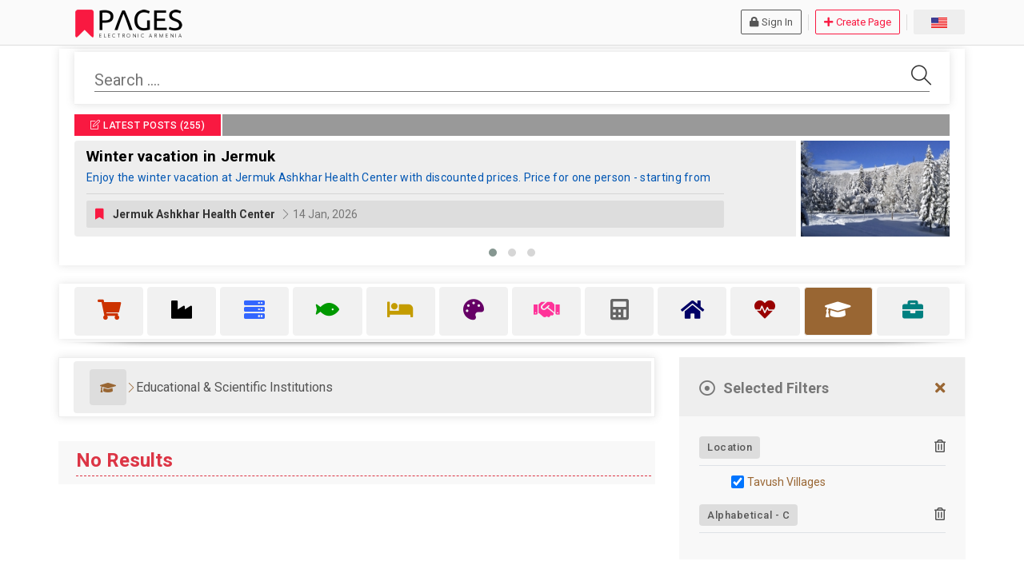

--- FILE ---
content_type: text/html; charset=utf-8
request_url: https://www.google.com/recaptcha/api2/aframe
body_size: 184
content:
<!DOCTYPE HTML><html><head><meta http-equiv="content-type" content="text/html; charset=UTF-8"></head><body><script nonce="-6Ff1nPlBujJVBDfZsU7fA">/** Anti-fraud and anti-abuse applications only. See google.com/recaptcha */ try{var clients={'sodar':'https://pagead2.googlesyndication.com/pagead/sodar?'};window.addEventListener("message",function(a){try{if(a.source===window.parent){var b=JSON.parse(a.data);var c=clients[b['id']];if(c){var d=document.createElement('img');d.src=c+b['params']+'&rc='+(localStorage.getItem("rc::a")?sessionStorage.getItem("rc::b"):"");window.document.body.appendChild(d);sessionStorage.setItem("rc::e",parseInt(sessionStorage.getItem("rc::e")||0)+1);localStorage.setItem("rc::h",'1768884749593');}}}catch(b){}});window.parent.postMessage("_grecaptcha_ready", "*");}catch(b){}</script></body></html>

--- FILE ---
content_type: text/css
request_url: https://www.pages.am/assets/plugin/animate/animate.min.css
body_size: 2163
content:
@charset "UTF-8";
/*!
 * animate.css -http://daneden.me/animate
 * Version - 3.5.2
 * Licensed under the MIT license - http://opensource.org/licenses/MIT
 *
 * Copyright (c) 2017 Daniel Eden
 */
.animated {
	animation-duration: 1s;
	animation-fill-mode: both;
}
.animated.infinite {
	animation-iteration-count: infinite;
}
.animated.hinge {
	animation-duration: 2s;
}
.animated.bounceIn, .animated.bounceOut, .animated.flipOutX, .animated.flipOutY {
	animation-duration: .75s;
}
@keyframes bounce{0%,20%,53%,80%,to{animation-timing-function:cubic-bezier(.215,.61,.355,1);transform:translateZ(0)}40%,43%{animation-timing-function:cubic-bezier(.755,.05,.855,.06);transform:translate3d(0,-30px,0)}70%{animation-timing-function:cubic-bezier(.755,.05,.855,.06);transform:translate3d(0,-15px,0)}90%{transform:translate3d(0,-4px,0)}}
.bounce {
	animation-name: bounce;
	transform-origin: center bottom;
}

@keyframes flash{0%,50%,to{opacity:1}25%,75%{opacity:0}}
.flash {
	animation-name: flash;
}
@keyframes pulse{0%,to{transform:scaleX(1)}50%{transform:scale3d(1.05,1.05,1.05)}}
.pulse {
	animation-name: pulse;
}
@keyframes rubberBand{0%,to{transform:scaleX(1)}30%{transform:scale3d(1.25,.75,1)}40%{transform:scale3d(.75,1.25,1)}50%{transform:scale3d(1.15,.85,1)}65%{transform:scale3d(.95,1.05,1)}75%{transform:scale3d(1.05,.95,1)}}
.rubberBand {
	animation-name: rubberBand;
}
@keyframes shake{0%,to{transform:translateZ(0)}10%,30%,50%,70%,90%{transform:translate3d(-10px,0,0)}20%,40%,60%,80%{transform:translate3d(10px,0,0)}}
.shake {
	animation-name: shake;
}
@keyframes headShake{0%{transform:translateX(0)}6.5%{transform:translateX(-6px) rotateY(-9deg)}18.5%{transform:translateX(5px) rotateY(7deg)}31.5%{transform:translateX(-3px) rotateY(-5deg)}43.5%{transform:translateX(2px) rotateY(3deg)}50%{transform:translateX(0)}}
.headShake {
	animation-timing-function: ease-in-out;
	animation-name: headShake;
}
@keyframes swing{20%{transform:rotate(15deg)}40%{transform:rotate(-10deg)}60%{transform:rotate(5deg)}80%{transform:rotate(-5deg)}to{transform:rotate(0)}}
.swing {
	transform-origin: top center;
	animation-name: swing;
}
@keyframes tada{0%,to{transform:scaleX(1)}10%,20%{transform:scale3d(.9,.9,.9) rotate(-3deg)}30%,50%,70%,90%{transform:scale3d(1.1,1.1,1.1) rotate(3deg)}40%,60%,80%{transform:scale3d(1.1,1.1,1.1) rotate(-3deg)}}
.tada {
	animation-name: tada;
}
@keyframes wobble{0%,to{transform:none}15%{transform:translate3d(-25%,0,0) rotate(-5deg)}30%{transform:translate3d(20%,0,0) rotate(3deg)}45%{transform:translate3d(-15%,0,0) rotate(-3deg)}60%{transform:translate3d(10%,0,0) rotate(2deg)}75%{transform:translate3d(-5%,0,0) rotate(-1deg)}}
.wobble {
	animation-name: wobble;
}
@keyframes jello{0%,11.1%,to{transform:none}22.2%{transform:skewX(-12.5deg) skewY(-12.5deg)}33.3%{transform:skewX(6.25deg) skewY(6.25deg)}44.4%{transform:skewX(-3.125deg) skewY(-3.125deg)}55.5%{transform:skewX(1.5625deg) skewY(1.5625deg)}66.6%{transform:skewX(-.78125deg) skewY(-.78125deg)}77.7%{transform:skewX(.390625deg) skewY(.390625deg)}88.8%{transform:skewX(-.1953125deg) skewY(-.1953125deg)}}
.jello {
	animation-name: jello;
	transform-origin: center;
}
@keyframes bounceIn{0%,20%,40%,60%,80%,to{animation-timing-function:cubic-bezier(.215,.61,.355,1)}0%{opacity:0;transform:scale3d(.3,.3,.3)}20%{transform:scale3d(1.1,1.1,1.1)}40%{transform:scale3d(.9,.9,.9)}60%{opacity:1;transform:scale3d(1.03,1.03,1.03)}80%{transform:scale3d(.97,.97,.97)}to{opacity:1;transform:scaleX(1)}}
.bounceIn {
	animation-name: bounceIn;
}
@keyframes bounceInDown{0%,60%,75%,90%,to{animation-timing-function:cubic-bezier(.215,.61,.355,1)}0%{opacity:0;transform:translate3d(0,-3000px,0)}60%{opacity:1;transform:translate3d(0,25px,0)}75%{transform:translate3d(0,-10px,0)}90%{transform:translate3d(0,5px,0)}to{transform:none}}
.bounceInDown {
	animation-name: bounceInDown;
}
@keyframes bounceInLeft{0%,60%,75%,90%,to{animation-timing-function:cubic-bezier(.215,.61,.355,1)}0%{opacity:0;transform:translate3d(-3000px,0,0)}60%{opacity:1;transform:translate3d(25px,0,0)}75%{transform:translate3d(-10px,0,0)}90%{transform:translate3d(5px,0,0)}to{transform:none}}
.bounceInLeft {
	animation-name: bounceInLeft;
}
@keyframes bounceInRight{0%,60%,75%,90%,to{animation-timing-function:cubic-bezier(.215,.61,.355,1)}0%{opacity:0;transform:translate3d(3000px,0,0)}60%{opacity:1;transform:translate3d(-25px,0,0)}75%{transform:translate3d(10px,0,0)}90%{transform:translate3d(-5px,0,0)}to{transform:none}}
.bounceInRight {
	animation-name: bounceInRight;
}
@keyframes bounceInUp{0%,60%,75%,90%,to{animation-timing-function:cubic-bezier(.215,.61,.355,1)}0%{opacity:0;transform:translate3d(0,3000px,0)}60%{opacity:1;transform:translate3d(0,-20px,0)}75%{transform:translate3d(0,10px,0)}90%{transform:translate3d(0,-5px,0)}to{transform:translateZ(0)}}
.bounceInUp {
	animation-name: bounceInUp;
}
@keyframes bounceOut{20%{transform:scale3d(.9,.9,.9)}50%,55%{opacity:1;transform:scale3d(1.1,1.1,1.1)}to{opacity:0;transform:scale3d(.3,.3,.3)}}
.bounceOut {
	animation-name: bounceOut;
}
@keyframes bounceOutDown{20%{transform:translate3d(0,10px,0)}40%,45%{opacity:1;transform:translate3d(0,-20px,0)}to{opacity:0;transform:translate3d(0,2000px,0)}}
.bounceOutDown {
	animation-name: bounceOutDown;
}
@keyframes bounceOutLeft{20%{opacity:1;transform:translate3d(20px,0,0)}to{opacity:0;transform:translate3d(-2000px,0,0)}}
.bounceOutLeft {
	animation-name: bounceOutLeft;
}
@keyframes bounceOutRight{20%{opacity:1;transform:translate3d(-20px,0,0)}to{opacity:0;transform:translate3d(2000px,0,0)}}
.bounceOutRight {
	animation-name: bounceOutRight;
}
@keyframes bounceOutUp{20%{transform:translate3d(0,-10px,0)}40%,45%{opacity:1;transform:translate3d(0,20px,0)}to{opacity:0;transform:translate3d(0,-2000px,0)}}
.bounceOutUp {
	animation-name: bounceOutUp;
}
@keyframes fadeIn{0%{opacity:0}to{opacity:1}}
.fadeIn {
	animation-name: fadeIn;
}
@keyframes fadeInDown{0%{opacity:0;transform:translate3d(0,-20%,0)}to{opacity:1;transform:none}}
.fadeInDown {
	animation-name: fadeInDown;
}
@keyframes fadeInDownBig{0%{opacity:0;transform:translate3d(0,-2000px,0)}to{opacity:1;transform:none}}
.fadeInDownBig {
	animation-name: fadeInDownBig;
}
@keyframes fadeInLeft{0%{opacity:0;transform:translate3d(-20%,0,0)}to{opacity:1;transform:none}}
.fadeInLeft {
	animation-name: fadeInLeft;
}
@keyframes fadeInLeftBig{0%{opacity:0;transform:translate3d(-2000px,0,0)}to{opacity:1;transform:none}}
.fadeInLeftBig {
	animation-name: fadeInLeftBig;
}
@keyframes fadeInRight{0%{opacity:0;transform:translate3d(20%,0,0)}to{opacity:1;transform:none}}
.fadeInRight {
	animation-name: fadeInRight;
}
@keyframes fadeInRightBig{0%{opacity:0;transform:translate3d(2000px,0,0)}to{opacity:1;transform:none}}
.fadeInRightBig {
	animation-name: fadeInRightBig;
}
@keyframes fadeInUp{0%{opacity:0;transform:translate3d(0,20%,0)}to{opacity:1;transform:none}}
.fadeInUp {
	animation-name: fadeInUp;
	animation-duration: 0.3s;
}
@keyframes fadeInUpBig{0%{opacity:0;transform:translate3d(0,2000px,0)}to{opacity:1;transform:none}}
.fadeInUpBig {
	animation-name: fadeInUpBig;
}
@keyframes fadeOut{0%{opacity:1}to{opacity:0}}
.fadeOut {
	animation-name: fadeOut;
}
@keyframes fadeOutDown{0%{opacity:1}to{opacity:0;transform:translate3d(0,20%,0)}}
.fadeOutDown {
	animation-name: fadeOutDown;
}
@keyframes fadeOutDownBig{0%{opacity:1}to{opacity:0;transform:translate3d(0,2000px,0)}}
.fadeOutDownBig {
	animation-name: fadeOutDownBig;
}
@keyframes fadeOutLeft{0%{opacity:1}to{opacity:0;transform:translate3d(-20%,0,0)}}
.fadeOutLeft {
	animation-name: fadeOutLeft;
}
@keyframes fadeOutLeftBig{0%{opacity:1}to{opacity:0;transform:translate3d(-2000px,0,0)}}
.fadeOutLeftBig {
	animation-name: fadeOutLeftBig;
}
@keyframes fadeOutRight{0%{opacity:1}to{opacity:0;transform:translate3d(100%,0,0)}}
.fadeOutRight {
	animation-name: fadeOutRight;
}
@keyframes fadeOutRightBig{0%{opacity:1}to{opacity:0;transform:translate3d(2000px,0,0)}}
.fadeOutRightBig {
	animation-name: fadeOutRightBig;
}
@keyframes fadeOutUp{0%{opacity:1}to{opacity:0;transform:translate3d(0,-100%,0)}}
.fadeOutUp {
	animation-name: fadeOutUp;
}
@keyframes fadeOutUpBig{0%{opacity:1}to{opacity:0;transform:translate3d(0,-2000px,0)}}
.fadeOutUpBig {
	animation-name: fadeOutUpBig;
}
@keyframes flip{0%{transform:perspective(400px) rotateY(-1turn);animation-timing-function:ease-out}40%{transform:perspective(400px) translateZ(150px) rotateY(-190deg);animation-timing-function:ease-out}50%{transform:perspective(400px) translateZ(150px) rotateY(-170deg);animation-timing-function:ease-in}80%{transform:perspective(400px) scale3d(.95,.95,.95);animation-timing-function:ease-in}to{transform:perspective(400px);animation-timing-function:ease-in}}
.animated.flip {
	-webkit-backface-visibility: visible;
	backface-visibility: visible;
	animation-name: flip;
}
@keyframes flipInX{0%{transform:perspective(400px) rotateX(90deg);animation-timing-function:ease-in;opacity:0}40%{transform:perspective(400px) rotateX(-20deg);animation-timing-function:ease-in}60%{transform:perspective(400px) rotateX(10deg);opacity:1}80%{transform:perspective(400px) rotateX(-5deg)}to{transform:perspective(400px)}}
.flipInX {
	-webkit-backface-visibility: visible!important;
	backface-visibility: visible!important;
	animation-name: flipInX;
}
.flipInY, .flipOutX {
	-webkit-backface-visibility: visible!important;
}
@keyframes flipInY{0%{transform:perspective(400px) rotateY(90deg);animation-timing-function:ease-in;opacity:0}40%{transform:perspective(400px) rotateY(-20deg);animation-timing-function:ease-in}60%{transform:perspective(400px) rotateY(10deg);opacity:1}80%{transform:perspective(400px) rotateY(-5deg)}to{transform:perspective(400px)}}
.flipInY {
	backface-visibility: visible!important;
	animation-name: flipInY;
}
@keyframes flipOutX{0%{transform:perspective(400px)}30%{transform:perspective(400px) rotateX(-20deg);opacity:1}to{transform:perspective(400px) rotateX(90deg);opacity:0}}
.flipOutX {
	animation-name: flipOutX;
	backface-visibility: visible!important;
}
@keyframes flipOutY{0%{transform:perspective(400px)}30%{transform:perspective(400px) rotateY(-15deg);opacity:1}to{transform:perspective(400px) rotateY(90deg);opacity:0}}
.flipOutY {
	-webkit-backface-visibility: visible!important;
	backface-visibility: visible!important;
	animation-name: flipOutY;
}
@keyframes lightSpeedIn{0%{transform:translate3d(100%,0,0) skewX(-30deg);opacity:0}60%{transform:skewX(20deg);opacity:1}80%{transform:skewX(-5deg);opacity:1}to{transform:none;opacity:1}}
.lightSpeedIn {
	animation-name: lightSpeedIn;
	animation-timing-function: ease-out;
}
@keyframes lightSpeedOut{0%{opacity:1}to{transform:translate3d(100%,0,0) skewX(30deg);opacity:0}}
.lightSpeedOut {
	animation-name: lightSpeedOut;
	animation-timing-function: ease-in;
}
@keyframes rotateIn{0%{transform-origin:center;transform:rotate(-200deg);opacity:0}to{transform-origin:center;transform:none;opacity:1}}
.rotateIn {
	animation-name: rotateIn;
}
@keyframes rotateInDownLeft{0%{transform-origin:left bottom;transform:rotate(-45deg);opacity:0}to{transform-origin:left bottom;transform:none;opacity:1}}
.rotateInDownLeft {
	animation-name: rotateInDownLeft;
}
@keyframes rotateInDownRight{0%{transform-origin:right bottom;transform:rotate(45deg);opacity:0}to{transform-origin:right bottom;transform:none;opacity:1}}
.rotateInDownRight {
	animation-name: rotateInDownRight;
}
@keyframes rotateInUpLeft{0%{transform-origin:left bottom;transform:rotate(45deg);opacity:0}to{transform-origin:left bottom;transform:none;opacity:1}}
.rotateInUpLeft {
	animation-name: rotateInUpLeft;
}
@keyframes rotateInUpRight{0%{transform-origin:right bottom;transform:rotate(-90deg);opacity:0}to{transform-origin:right bottom;transform:none;opacity:1}}
.rotateInUpRight {
	animation-name: rotateInUpRight;
}
@keyframes rotateOut{0%{transform-origin:center;opacity:1}to{transform-origin:center;transform:rotate(200deg);opacity:0}}
.rotateOut {
	animation-name: rotateOut;
}
@keyframes rotateOutDownLeft{0%{transform-origin:left bottom;opacity:1}to{transform-origin:left bottom;transform:rotate(45deg);opacity:0}}
.rotateOutDownLeft {
	animation-name: rotateOutDownLeft;
}
@keyframes rotateOutDownRight{0%{transform-origin:right bottom;opacity:1}to{transform-origin:right bottom;transform:rotate(-45deg);opacity:0}}
.rotateOutDownRight {
	animation-name: rotateOutDownRight;
}
@keyframes rotateOutUpLeft{0%{transform-origin:left bottom;opacity:1}to{transform-origin:left bottom;transform:rotate(-45deg);opacity:0}}
.rotateOutUpLeft {
	animation-name: rotateOutUpLeft;
}
@keyframes rotateOutUpRight{0%{transform-origin:right bottom;opacity:1}to{transform-origin:right bottom;transform:rotate(90deg);opacity:0}}
.rotateOutUpRight {
	animation-name: rotateOutUpRight;
}
@keyframes hinge{0%{transform-origin:top left;animation-timing-function:ease-in-out}20%,60%{transform:rotate(80deg);transform-origin:top left;animation-timing-function:ease-in-out}40%,80%{transform:rotate(60deg);transform-origin:top left;animation-timing-function:ease-in-out;opacity:1}to{transform:translate3d(0,700px,0);opacity:0}}
.hinge {
	animation-name: hinge;
}
@keyframes jackInTheBox{0%{opacity:0;transform:scale(.1) rotate(30deg);transform-origin:center bottom}50%{transform:rotate(-10deg)}70%{transform:rotate(3deg)}to{opacity:1;transform:scale(1)}}
.jackInTheBox {
	animation-name: jackInTheBox;
}
@keyframes rollIn{0%{opacity:0;transform:translate3d(-100%,0,0) rotate(-120deg)}to{opacity:1;transform:none}}
.rollIn {
	animation-name: rollIn;
}
@keyframes rollOut{0%{opacity:1}to{opacity:0;transform:translate3d(100%,0,0) rotate(120deg)}}
.rollOut {
	animation-name: rollOut;
}
@keyframes zoomIn{0%{opacity:0;transform:scale3d(.3,.3,.3)}50%{opacity:1}}
.zoomIn {
	animation-name: zoomIn;
}
@keyframes zoomInDown{0%{opacity:0;transform:scale3d(.1,.1,.1) translate3d(0,-1000px,0);animation-timing-function:cubic-bezier(.55,.055,.675,.19)}60%{opacity:1;transform:scale3d(.475,.475,.475) translate3d(0,60px,0);animation-timing-function:cubic-bezier(.175,.885,.32,1)}}
.zoomInDown {
	animation-name: zoomInDown;
}
@keyframes zoomInLeft{0%{opacity:0;transform:scale3d(.1,.1,.1) translate3d(-1000px,0,0);animation-timing-function:cubic-bezier(.55,.055,.675,.19)}60%{opacity:1;transform:scale3d(.475,.475,.475) translate3d(10px,0,0);animation-timing-function:cubic-bezier(.175,.885,.32,1)}}
.zoomInLeft {
	animation-name: zoomInLeft;
}
@keyframes zoomInRight{0%{opacity:0;transform:scale3d(.1,.1,.1) translate3d(1000px,0,0);animation-timing-function:cubic-bezier(.55,.055,.675,.19)}60%{opacity:1;transform:scale3d(.475,.475,.475) translate3d(-10px,0,0);animation-timing-function:cubic-bezier(.175,.885,.32,1)}}
.zoomInRight {
	animation-name: zoomInRight;
}
@keyframes zoomInUp{0%{opacity:0;transform:scale3d(.1,.1,.1) translate3d(0,1000px,0);animation-timing-function:cubic-bezier(.55,.055,.675,.19)}60%{opacity:1;transform:scale3d(.475,.475,.475) translate3d(0,-60px,0);animation-timing-function:cubic-bezier(.175,.885,.32,1)}}
.zoomInUp {
	animation-name: zoomInUp;
}
@keyframes zoomOut{0%{opacity:1}50%{opacity:0;transform:scale3d(.3,.3,.3)}to{opacity:0}}
.zoomOut {
	animation-name: zoomOut;
}
@keyframes zoomOutDown{40%{opacity:1;transform:scale3d(.475,.475,.475) translate3d(0,-60px,0);animation-timing-function:cubic-bezier(.55,.055,.675,.19)}to{opacity:0;transform:scale3d(.1,.1,.1) translate3d(0,2000px,0);transform-origin:center bottom;animation-timing-function:cubic-bezier(.175,.885,.32,1)}}
.zoomOutDown {
	animation-name: zoomOutDown;
}
@keyframes zoomOutLeft{40%{opacity:1;transform:scale3d(.475,.475,.475) translate3d(42px,0,0)}to{opacity:0;transform:scale(.1) translate3d(-2000px,0,0);transform-origin:left center}}
.zoomOutLeft {
	animation-name: zoomOutLeft;
}
@keyframes zoomOutRight{40%{opacity:1;transform:scale3d(.475,.475,.475) translate3d(-42px,0,0)}to{opacity:0;transform:scale(.1) translate3d(2000px,0,0);transform-origin:right center}}
.zoomOutRight {
	animation-name: zoomOutRight;
}
@keyframes zoomOutUp{40%{opacity:1;transform:scale3d(.475,.475,.475) translate3d(0,60px,0);animation-timing-function:cubic-bezier(.55,.055,.675,.19)}to{opacity:0;transform:scale3d(.1,.1,.1) translate3d(0,-2000px,0);transform-origin:center bottom;animation-timing-function:cubic-bezier(.175,.885,.32,1)}}
.zoomOutUp {
	animation-name: zoomOutUp;
}
@keyframes slideInDown{0%{transform:translate3d(0,-20%,0);visibility:visible}to{transform:translateZ(0)}}
.slideInDown {
	animation-name: slideInDown;
}
@keyframes slideInLeft{0%{transform:translate3d(-20%,0,0);visibility:visible}to{transform:translateZ(0)}}
.slideInLeft {
	animation-name: slideInLeft;
}
@keyframes slideInRight{0%{transform:translate3d(20%,0,0);visibility:visible}to{transform:translateZ(0)}}
.slideInRight {
	animation-name: slideInRight;
}
@keyframes slideInUp{0%{transform:translate3d(0,20%,0);visibility:visible}to{transform:translateZ(0)}}
.slideInUp {
	animation-name: slideInUp;
}
@keyframes slideOutDown{0%{transform:translateZ(0)}to{visibility:hidden;transform:translate3d(0,20%,0)}}
.slideOutDown {
	animation-name: slideOutDown;
}
@keyframes slideOutLeft{0%{transform:translateZ(0)}to{visibility:hidden;transform:translate3d(-20%,0,0)}}
.slideOutLeft {
	animation-name: slideOutLeft;
}
@keyframes slideOutRight{0%{transform:translateZ(0)}to{visibility:hidden;transform:translate3d(100%,0,0)}}
.slideOutRight {
	animation-name: slideOutRight;
}
@keyframes slideOutUp{0%{transform:translateZ(0)}to{visibility:hidden;transform:translate3d(0,-100%,0)}}
.slideOutUp {
	animation-name: slideOutUp;
}
